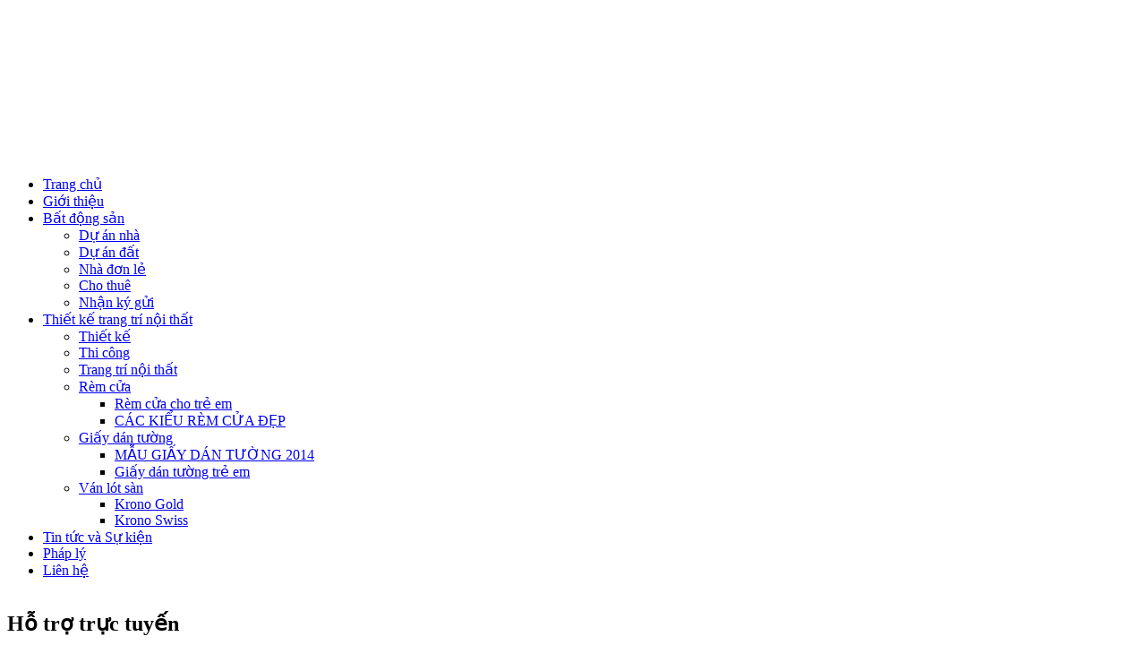

--- FILE ---
content_type: text/html; charset=utf-8
request_url: https://thaonguyenxanh.org/bat-dong-san/du-an-nha/du-an--khu-dan-cu-green-home-/
body_size: 5098
content:
<!DOCTYPE HTML>
<html xmlns="http://www.w3.org/1999/xhtml" xml:lang="vi-vn" lang="vi-vn">
<head>
<title>Theusefulapartment, mua bán căn hộ giá rẻ, nội thất, tư vấn trang trí nội thất</title>
<script>window.RufflePlayer=window.RufflePlayer||{};window.RufflePlayer.config={"autoplay":"on","unmuteOverlay":"hidden"};</script>

<script type="text/javascript" src="ruffle/ruffle.js"></script>
	<link rel="canonical" href="https://www.thaonguyenxanh.org" />
<meta http-equiv="Content-Type" content="text/html; charset=utf-8"/>
<meta name="title" content="Theusefulapartment, mua bán căn hộ giá rẻ, nội thất, tư vấn trang trí nội thất"/>
<meta name="keywords" content="Theusefulapartment, mua bán căn hộ giá rẻ, nội thất, tư vấn trang trí nội thất"/>
<meta name="description" content="Theusefulapartment, mua bán căn hộ giá rẻ, nội thất, tư vấn trang trí nội thất"/>
<meta name="author" content="www.choixanh.net"/>
<meta name="robots" content="INDEX,FOLLOW"/>
<meta http-equiv="REFRESH" content="6000"/>
<meta http-equiv="Content-Language" content="vi"/>
<link rel="index" title="Theusefulapartment, mua bán căn hộ giá rẻ, nội thất, tư vấn trang trí nội thất"/>
<link rel="shortcut icon" href="mediaroot/media/userfiles/useruploads/692/image/Ico/ico.png"/>
<meta name="Country" content="Vietnam"/><meta name="Geography" content="Vietnam"/><meta name="DC.Creator" content="Choi Xanh Media"/><meta name="DC.Publisher" content="Choi Xanh Media"/><meta name="geo.placename" content="thành phố Hồ Chí Minh, Hồ Chí Minh, Việt Nam"/><meta name="geo.position" content="10.82;106.63"/><meta name="geo.region" content="VN-Hồ Chí Minh"/><meta name="ICBM" content="10.82, 106.63"/>
<link rel="stylesheet" type="text/css" href="https://www.thaonguyenxanh.org/index.css"/>
<script type="text/javascript" src="https://share.choixanh.net/jquery/macdinh.js"></script>
<script type="text/javascript" src="resource/58/js/ddsmoothmenu.js"></script>
<script type="text/javascript" src="resource/58/js/ajaxtabs.js"></script>
<script type="text/javascript" src="https://skin.choixanh.net/resource/58/js/tooltip.js"></script>
<link rel="stylesheet" type="text/css" href="https://skin.choixanh.net/resource/58/css/toolip.css" />
<link rel="stylesheet" type="text/css" href="resource/58/css/dailyweb.css"/>
<link rel="stylesheet" type="text/css" href="https://skin.choixanh.net/resource/58/css/ajaxtabs.css" />
<link rel="stylesheet" type="text/css" href="https://skin.choixanh.net/resource/58/css/style.css" />
<link rel="stylesheet" type="text/css" href="resource/58/css/ddsmoothmenu.css"/>
<link rel="stylesheet" type="text/css" href="resource/58/css/cart.css"/>
<script type="text/javascript">
ddsmoothmenu.init({
mainmenuid: "smoothmenu1", //menu DIV id
orientation: 'h', //Horizontal or vertical menu: Set to "h" or "v"
classname: 'ddsmoothmenu', //class added to menu's outer DIV
contentsource: "markup" //"markup" or ["container_id", "path_to_menu_file"]
})
</script>
<script type="text/javascript">
ddaccordion.init({
	headerclass: "menuheaders", //Shared CSS class name of headers group
	contentclass: "menucontents", //Shared CSS class name of contents group
	revealtype: "click", //Reveal content when user clicks or onmouseover the header? Valid value: "click", or "mouseover"
	mouseoverdelay: 200, //if revealtype="mouseover", set delay in milliseconds before header expands onMouseover
	collapseprev: true, //Collapse previous content (so only one open at any time)? true/false 
	defaultexpanded: [0], //index of content(s) open by default [index1, index2, etc]. [] denotes no content.
	onemustopen: false, //Specify whether at least one header should be open always (so never all headers closed)
	animatedefault: false, //Should contents open by default be animated into view?
	persiststate: true, //persist state of opened contents within browser session?
	toggleclass: ["unselected", "selected"], //Two CSS classes to be applied to the header when it's collapsed and expanded, respectively ["class1", "class2"]
	togglehtml: ["none", "", ""], //Additional HTML added to the header when it's collapsed and expanded, respectively  ["position", "html1", "html2"] (see docs)
	animatespeed: 500, //speed of animation: integer in milliseconds (ie: 200), or keywords "fast", "normal", or "slow"
	oninit:function(expandedindices){ //custom code to run when headers have initalized
		//do nothing
	},
	onopenclose:function(header, index, state, isuseractivated){ //custom code to run whenever a header is opened or closed
		//do nothing
	}
})
</script>
<script type="text/javascript" src="js/jquery-ui-1.8.18.custom.min.js"></script>
<script type="text/javascript" src="https://www.thaonguyenxanh.org/js/jquery.smooth-scroll.min.js"></script>
<script type="text/javascript" src="js/lightbox.js"></script>
<script type="text/javascript" src="https://www.thaonguyenxanh.org/js/webwidget_rating_bar.js"></script>
<script type="text/javascript" src="https://www.thaonguyenxanh.org/js/jquery.paginate.js"></script>
<script type="text/javascript" src="https://www.thaonguyenxanh.org/js/jquery.simplyscroll.js"></script>
<script type="text/javascript" src="js/jquery.mousewheel-3.0.6.pack.js"></script>
<script type="text/javascript" src="js/jquery.fancybox_v-2.1.4.js"></script>
<script type="text/javascript" src="js/jquery.lionbars.0.3.js"></script>
<script type="text/javascript" src="js/valid-raovat.js"></script>
<script type="text/javascript" src="https://www.thaonguyenxanh.org/js/ajax.js"></script>
<script type="text/javascript" src="js/jwplayer.js"></script>
<script type="text/javascript">
	jwplayer.key="ABCDEFGHIJKLMOPQ";
</script>
<script type="text/javascript">
	jQuery(document).ready(function() {
		jQuery('.tomtat').lionbars();
	 });
</script>
<script type="text/javascript" src="https://www.thaonguyenxanh.org/index.js"></script>
<link rel="stylesheet" type="text/css" href="https://www.thaonguyenxanh.org/css/lightbox.css"/>
<link rel="stylesheet" type="text/css" href="https://www.thaonguyenxanh.org/css/webwidget_rating_bar.css"/>
<link rel="stylesheet" type="text/css" href="https://www.thaonguyenxanh.org/css/jpaginate.css"/>
<link rel="stylesheet" type="text/css" href="https://www.thaonguyenxanh.org/css/jquery.simplyscroll.css"/>
<link rel="stylesheet" type="text/css" href="css/jquery.fancybox_v-2.1.4.css" media="screen"/>
<link rel="stylesheet" type="text/css" href="css/raovat.css">
<link rel="stylesheet" type="text/css" href="canhan.css"/>
</head>
<body class="trangchu" itemscope itemtype="http://schema.org/WebPage">
<header>
	<div id="header">
		<div id="wrap-header">
			<div id="logo">
<div class="khuvuclogo">
<p><object classid="clsid:d27cdb6e-ae6d-11cf-96b8-444553540000" codebase="pub/shockwave/cabs/flash/swflash.cab" height="160" width="1000"><param name="quality" value="high"/><param name="movie" value="https://www.thaonguyenxanh.org:7777/mediaroot/media/userfiles/useruploads/692/flash/final(1).swf"/><embed height="160" pluginspage="http://www.macromedia.com/go/getflashplayer" quality="high" src="mediaroot/media/userfiles/useruploads/692/flash/final(1).swf" type="application/x-shockwave-flash" width="1000"></embed></object></p>
</div>
			</div>
			<div id="menu">
				<nav>
<div class="ddsmoothmenu" id="smoothmenu1">
	<ul class="menutopcap1">
		<li class=" nhomchakichhoat firstmenu menudautrangthu1 menudautrangid1 menudautrangkieuTrangchu">
			 <a class="nhomcha " href="/" title="Trang chủ">Trang chủ</a>
		</li>
		<li class=" menudautrangthu2 menudautrangid2 menudautrangkieuGioithieu">
			 <a class="nhomcha " href="gioi-thieu/" title="Giới thiệu">Giới thiệu</a>
		</li>
		<li class=" menudautrangthu3 menudautrangid3 menudautrangkieuTintuc">
			 <a class="nhomcha " href="bat-dong-san/" title="Bất động sản">Bất động sản</a>
			<ul class="menutopcap2">
				<li>
					<a href="bat-dong-san/du-an-nha/" title="Dự án nhà">Dự án nhà</a>
				</li>
				<li>
					<a href="/" title="Dự án đất">Dự án đất</a>
				</li>
				<li>
					<a href="bat-dong-san/nha-don-le/" title="Nhà đơn lẻ">Nhà đơn lẻ</a>
				</li>
				<li>
					<a href="/" title="Cho thuê">Cho thuê</a>
				</li>
				<li>
					<a href="nhan-ky-gui-nha-dat/" title="Nhận ký gửi">Nhận ký gửi</a>
				</li>
			</ul>
		</li>
		<li class=" menudautrangthu4 menudautrangid4 menudautrangkieuTintuc">
			 <a class="nhomcha " href="/" title="Thiết kế trang trí nội thất">Thiết kế trang trí nội thất</a>
			<ul class="menutopcap2">
				<li>
					<a href="thiet-ke-trang-tri-noi-that/thiet-ke/" title="Thiết kế">Thiết kế</a>
				</li>
				<li>
					<a href="/" title="Thi công">Thi công</a>
				</li>
				<li>
					<a href="/" title="Trang trí nội thất">Trang trí nội thất</a>
				</li>
				<li>
					<a href="thiet-ke-trang-tri-noi-that/rem-cua/rem-cua-cho-tre-em/" title="Rèm cửa">Rèm cửa</a>
					<ul class="menutopcap3">
						<li>
							<a href="thiet-ke-trang-tri-noi-that/rem-cua/rem-cua-cho-tre-em/" title="Rèm cửa cho trẻ em">Rèm cửa cho trẻ em</a>
						</li>
						<li>
							<a href="thiet-ke-trang-tri-noi-that/rem-cua/cac-kieu-rem-cua-dep/" title="CÁC KIỂU RÈM CỬA ĐẸP">CÁC KIỂU RÈM CỬA ĐẸP</a>
						</li>
					</ul>
				</li>
				<li>
					<a href="thiet-ke-trang-tri-noi-that/giay-dan/" title="Giấy dán tường">Giấy dán tường</a>
					<ul class="menutopcap3">
						<li>
							<a href="/" title="MẪU GIẤY DÁN TƯỜNG 2014">MẪU GIẤY DÁN TƯỜNG 2014</a>
						</li>
						<li>
							<a href="giay-dan-tuong-tre-em/" title="Giấy dán tường trẻ em">Giấy dán tường trẻ em</a>
						</li>
					</ul>
				</li>
				<li>
					<a href="/" title="Ván lót sàn">Ván lót sàn</a>
					<ul class="menutopcap3">
						<li>
							<a href="/" title="Krono Gold">Krono Gold</a>
						</li>
						<li>
							<a href="/" title="Krono Swiss">Krono Swiss</a>
						</li>
					</ul>
				</li>
			</ul>
		</li>
		<li class=" menudautrangthu5 menudautrangid5 menudautrangkieuTintuc">
			 <a class="nhomcha " href="tin-tuc-va-su-kien/" title="Tin tức và Sự kiện">Tin tức và Sự kiện</a>
		</li>
		<li class=" menudautrangthu6 menudautrangid6 menudautrangkieuTintuc">
			 <a class="nhomcha " href="/" title="Pháp lý">Pháp lý</a>
		</li>
		<li class=" menudautrangthu7 menudautrangid7 menudautrangkieuLienhe">
			 <a class="nhomcha " href="lien-he/" title="Liên hệ">Liên hệ</a>
		</li>
	</ul>
<script>    $(document).ready(function () {        $.ajax        ({            type: 'POST',            url: "/html/ngonngu/",            async: true,            success: function (responseText) {                $('.translate')/(responseText);            }        });        return false;    });</script><span class="translate"></span>
</div>
				</nav>
			</div>
		</div>
	</div>
</header>
<!--Mo section, dong o footer-->
<section>
	<div id="dautrang">
		<div class="dautrang">
		</div>
	</div>
<div id="content">
<div id="wrap-left">
<script>
    $(document).ready(function () {
		getLayHoTro12trai();
    });
	setInterval(getLayHoTro12trai,60000);
	function getLayHoTro12trai () {
	 $.ajax
        ({
            type: 'POST',
            url: "/html/support/",
			data: "khuvuc=trai&kieuhienthi=layhotro&nhom=12",
            async: true,
			beforeSend : function (){
				$('.onload').show();
            },
            success: function (responseText) {
                $('.ketqua12trai')/(responseText);
				$('.onload').hide();
            }
        });
        return false;
	}
</script>
<div class="khungchinh  layhotro kieuraovat0  loaitomtat0" style=" overflow:hidden;">
    <div class="top">
		<h2>
			Hỗ trợ trực tuyến
		</h2>
    </div>
	<div class="mbody">
		<div class="ketqua12trai"><div class="onload"></div></div>
	</div>
</div>
<div class="khungtrai quangcao manhom10" style=" overflow : hidden ; ">
    <div class="mbody">
<p><iframe frameborder="0" height="200" src="https://www.youtube.com/embed/5-b-vMrv1Ew?rel=0" width="200"></iframe></p>
	</div>
</div>
<script>
    $(document).ready(function () {
		getLayThongKe11trai();
    });
	setInterval(getLayThongKe11trai,60000);
	function getLayThongKe11trai () {
	 $.ajax
        ({
            type: 'POST',
            url: "/html/thongke/",
			data: "khuvuc=trai&kieuhienthi=laythongke&nhom=11",
            async: true,
			beforeSend : function (){
				$('.onload').show();
            },
            success: function (responseText) {
                $('.ketqua11trai')/(responseText);
				$('.onload').hide();
            }
        });
        return false;
	}
</script>
<div class="khungchinh  laythongke kieuraovat0  loaitomtat0" style=" overflow:hidden;">
    <div class="top">
		<h2>
			Thống kê truy cập
		</h2>
    </div>
	<div class="mbody">
		<div class="ketqua11trai"><div class="onload"></div></div>
	</div>
</div>
</div>
	<div id="wrap-content">
<link href="css/cycle.css" type="text/css" rel="stylesheet"/>
<script src="https://www.thaonguyenxanh.org/js/superfish.js" type="text/javascript"></script>
<script src="js/jquery.cycle.all.min.js" type="text/javascript"></script>
<style>
.fp-slides, .fp-thumbnail, .fp-prev-next-wrap { width: 800px;}
.fp-nav {width: 800px;}
.fp-content {width: 770px;}
.fp-slides, .fp-thumbnail {height: 370px; overflow: hidden;	position: relative;}
.fp-thumbnail img{height: 370px; width: 800px;}
</style>
<div class="fp-slider clearfix">
    <div class="fp-slides-container clearfix">
		<div class="fp-slides">
<div style="position: absolute; top: 0px; left: 0px; display: none; z-index: 6; opacity: 0;" class="fp-slides-items slide1">
	<div class="fp-thumbnail">
		<a href="bat-dong-san/du-an-nha/can-ho-the-useful-apartment85840571/" title="Căn hộ The Useful Apartment">
			
		</a>
	</div>
	<div class="fp-content-wrap">
		<div class="fp-content">
			<h3 class="fp-title">
				<a href="bat-dong-san/du-an-nha/can-ho-the-useful-apartment85840571/" title="Căn hộ The Useful Apartment">
					Căn hộ The Useful Apartment
				</a>
			</h3>
			<p>
				Căn hộ The Useful Apartment
				<a href="bat-dong-san/du-an-nha/can-ho-the-useful-apartment85840571/" title="Căn hộ The Useful Apartment">xem tiếp »</a>
			</p>
		</div>
		<div class="fp-prev-next-wrap clearfix">
		<a href="#fp-next" class="fp-next"></a>
		<a href="#fp-prev" class="fp-prev"></a>
		</div>
	</div>		
</div>
		</div>
		<div class="fp-nav">
			<span class="fp-pager">&nbsp;
			<a class="" href="#">1</a>
			</span>
		</div>
	</div>
</div>
<script type="text/javascript">
jQuery(document).ready(function() {
	jQuery('.fp-slides').cycle({
		fx: 'fade',
		timeout: 4000,
		delay: 0,
		speed: 800,
		next: '.fp-next',
		prev: '.fp-prev',
		pager: '.fp-pager',
		continuous: 0,
		sync: 1,
		pause: 1,
		pauseOnPagerHover: 1,
		cleartype: true,
		cleartypeNoBg: true
	});
 });
</script>
<div class="khungchinh  sanpham kieusanpham0  loaitomtat2112 nhomsanpham9">
	<div class="top">
		<h2><a href="#" title="Lĩnh vực hoạt động">Lĩnh vực hoạt động</a></h2>
	</div>
	<div class="nhomsanphamtomtat">
	</div>
		<ul>
	<li class="nhomsanpham sanpham1 kieusanpham2112">
<div class="img">
	<a href="bat-dong-san/" title="Bất động sản" onmouseover="showtip(&quot;<img class=hinhhover src=https://www.thaonguyenxanh.org:7777/mediaroot/media/userfiles/useruploads/692/image/Tin%20Tuc/bat-dong-san.png /><h3 class=tieudehover>Bất động sản</h3>&quot;);" onmouseout="hidetip();">
<img src="mediaroot/media/userfiles/useruploads/692/image/Tin Tuc/bat-dong-san.png" title="Bất động sản" alt="Bất động sản" class="hinhanh"/>
</a>
</div>
	</li>
	<li class="nhomsanpham sanpham2 kieusanpham2112">
<div class="img">
	<a href="/" title="Nội thất" onmouseover="showtip(&quot;<img class=hinhhover src=https://www.thaonguyenxanh.org:7777/mediaroot/media/userfiles/useruploads/692/image/Tin%20Tuc/noi-that.png /><h3 class=tieudehover>Nội thất</h3>&quot;);" onmouseout="hidetip();">
<img src="mediaroot/media/userfiles/useruploads/692/image/Tin Tuc/noi-that.png" title="Nội thất" alt="Nội thất" class="hinhanh"/>
</a>
</div>
	</li>
		</ul>
    <div class="bottom"></div>
</div>
	</div>
<div id="wrap-right">
</div>
</div>
	<div id="cuoitrang">
		<div class="cuoitrang">
		</div>
	</div>
</section>
<!--Da mo o bodytop, dong section-->
<footer>
	<div id="footer">
		<div id="menufooter">
		</div>
	</div>
	<div id="footerarea">
		<div class="footerarea">
		</div>
	</div>
<center>Thiet ke web ChoiXanh.net</center>
</footer>
<div id="divAdRight" class="quangcaodocmanhinhphai">
	<div class="khuvucquangcao manhom16">
<embed width="125" height="300" type="application/x-shockwave-flash" pluginspage="http://www.macromedia.com/go/getflashplayer" src="mediaroot/media/userfiles/useruploads/692/flash/phai.swf" play="true" loop="true" menu="true"></embed>
	</div>
</div>
<div id="divAdLeft" class="quangcaodocmanhinhtrai">
	<div class="khuvucquangcao manhom15">
<embed width="125" height="300" type="application/x-shockwave-flash" pluginspage="http://www.macromedia.com/go/getflashplayer" src="mediaroot/media/userfiles/useruploads/692/flash/trai.swf" play="true" loop="true" menu="true"></embed>
	</div>
</div>
<script type="text/javascript" src="index2.js"></script>
<script>
    $(document).ready(function () {
        $.ajax
        ({
            type: 'POST',
            url: "/html/kiemtrakhachhang/",
            async: true,
            success: function (responseText) {
                $('.kiemtrakhachhang')/(responseText);
            }
        });
        return false;
    });
</script>
<span class="kiemtrakhachhang"></span>
<script defer src="https://static.cloudflareinsights.com/beacon.min.js/vcd15cbe7772f49c399c6a5babf22c1241717689176015" integrity="sha512-ZpsOmlRQV6y907TI0dKBHq9Md29nnaEIPlkf84rnaERnq6zvWvPUqr2ft8M1aS28oN72PdrCzSjY4U6VaAw1EQ==" data-cf-beacon='{"version":"2024.11.0","token":"3319b02c0e184a3d8a6df23c3b54827f","r":1,"server_timing":{"name":{"cfCacheStatus":true,"cfEdge":true,"cfExtPri":true,"cfL4":true,"cfOrigin":true,"cfSpeedBrain":true},"location_startswith":null}}' crossorigin="anonymous"></script>
</body>
</html>

--- FILE ---
content_type: text/html; charset=utf-8
request_url: https://thaonguyenxanh.org/bat-dong-san/du-an-nha/du-an--khu-dan-cu-green-home-/js/jquery-ui-1.8.18.custom.min.js
body_size: 4730
content:
<!DOCTYPE HTML>
<html xmlns="http://www.w3.org/1999/xhtml" xml:lang="vi-vn" lang="vi-vn">
<head>
<title>Theusefulapartment, mua bán căn hộ giá rẻ, nội thất, tư vấn trang trí nội thất</title>
<script>window.RufflePlayer=window.RufflePlayer||{};window.RufflePlayer.config={"autoplay":"on","unmuteOverlay":"hidden"};</script>

<script type="text/javascript" src="ruffle/ruffle.js"></script>
	<link rel="canonical" href="https://www.thaonguyenxanh.org" />
<meta http-equiv="Content-Type" content="text/html; charset=utf-8"/>
<meta name="title" content="Theusefulapartment, mua bán căn hộ giá rẻ, nội thất, tư vấn trang trí nội thất"/>
<meta name="keywords" content="Theusefulapartment, mua bán căn hộ giá rẻ, nội thất, tư vấn trang trí nội thất"/>
<meta name="description" content="Theusefulapartment, mua bán căn hộ giá rẻ, nội thất, tư vấn trang trí nội thất"/>
<meta name="author" content="www.choixanh.net"/>
<meta name="robots" content="INDEX,FOLLOW"/>
<meta http-equiv="REFRESH" content="6000"/>
<meta http-equiv="Content-Language" content="vi"/>
<link rel="index" title="Theusefulapartment, mua bán căn hộ giá rẻ, nội thất, tư vấn trang trí nội thất"/>
<link rel="shortcut icon" href="mediaroot/media/userfiles/useruploads/692/image/Ico/ico.png"/>
<meta name="Country" content="Vietnam"/><meta name="Geography" content="Vietnam"/><meta name="DC.Creator" content="Choi Xanh Media"/><meta name="DC.Publisher" content="Choi Xanh Media"/><meta name="geo.placename" content="thành phố Hồ Chí Minh, Hồ Chí Minh, Việt Nam"/><meta name="geo.position" content="10.82;106.63"/><meta name="geo.region" content="VN-Hồ Chí Minh"/><meta name="ICBM" content="10.82, 106.63"/>
<link rel="stylesheet" type="text/css" href="https://www.thaonguyenxanh.org/index.css"/>
<script type="text/javascript" src="https://share.choixanh.net/jquery/macdinh.js"></script>
<script type="text/javascript" src="resource/58/js/ddsmoothmenu.js"></script>
<script type="text/javascript" src="resource/58/js/ajaxtabs.js"></script>
<script type="text/javascript" src="https://skin.choixanh.net/resource/58/js/tooltip.js"></script>
<link rel="stylesheet" type="text/css" href="https://skin.choixanh.net/resource/58/css/toolip.css" />
<link rel="stylesheet" type="text/css" href="resource/58/css/dailyweb.css"/>
<link rel="stylesheet" type="text/css" href="https://skin.choixanh.net/resource/58/css/ajaxtabs.css" />
<link rel="stylesheet" type="text/css" href="https://skin.choixanh.net/resource/58/css/style.css" />
<link rel="stylesheet" type="text/css" href="resource/58/css/ddsmoothmenu.css"/>
<link rel="stylesheet" type="text/css" href="resource/58/css/cart.css"/>
<script type="text/javascript">
ddsmoothmenu.init({
mainmenuid: "smoothmenu1", //menu DIV id
orientation: 'h', //Horizontal or vertical menu: Set to "h" or "v"
classname: 'ddsmoothmenu', //class added to menu's outer DIV
contentsource: "markup" //"markup" or ["container_id", "path_to_menu_file"]
})
</script>
<script type="text/javascript">
ddaccordion.init({
	headerclass: "menuheaders", //Shared CSS class name of headers group
	contentclass: "menucontents", //Shared CSS class name of contents group
	revealtype: "click", //Reveal content when user clicks or onmouseover the header? Valid value: "click", or "mouseover"
	mouseoverdelay: 200, //if revealtype="mouseover", set delay in milliseconds before header expands onMouseover
	collapseprev: true, //Collapse previous content (so only one open at any time)? true/false 
	defaultexpanded: [0], //index of content(s) open by default [index1, index2, etc]. [] denotes no content.
	onemustopen: false, //Specify whether at least one header should be open always (so never all headers closed)
	animatedefault: false, //Should contents open by default be animated into view?
	persiststate: true, //persist state of opened contents within browser session?
	toggleclass: ["unselected", "selected"], //Two CSS classes to be applied to the header when it's collapsed and expanded, respectively ["class1", "class2"]
	togglehtml: ["none", "", ""], //Additional HTML added to the header when it's collapsed and expanded, respectively  ["position", "html1", "html2"] (see docs)
	animatespeed: 500, //speed of animation: integer in milliseconds (ie: 200), or keywords "fast", "normal", or "slow"
	oninit:function(expandedindices){ //custom code to run when headers have initalized
		//do nothing
	},
	onopenclose:function(header, index, state, isuseractivated){ //custom code to run whenever a header is opened or closed
		//do nothing
	}
})
</script>
<script type="text/javascript" src="js/jquery-ui-1.8.18.custom.min.js"></script>
<script type="text/javascript" src="https://www.thaonguyenxanh.org/js/jquery.smooth-scroll.min.js"></script>
<script type="text/javascript" src="js/lightbox.js"></script>
<script type="text/javascript" src="https://www.thaonguyenxanh.org/js/webwidget_rating_bar.js"></script>
<script type="text/javascript" src="https://www.thaonguyenxanh.org/js/jquery.paginate.js"></script>
<script type="text/javascript" src="https://www.thaonguyenxanh.org/js/jquery.simplyscroll.js"></script>
<script type="text/javascript" src="js/jquery.mousewheel-3.0.6.pack.js"></script>
<script type="text/javascript" src="js/jquery.fancybox_v-2.1.4.js"></script>
<script type="text/javascript" src="js/jquery.lionbars.0.3.js"></script>
<script type="text/javascript" src="js/valid-raovat.js"></script>
<script type="text/javascript" src="https://www.thaonguyenxanh.org/js/ajax.js"></script>
<script type="text/javascript" src="js/jwplayer.js"></script>
<script type="text/javascript">
	jwplayer.key="ABCDEFGHIJKLMOPQ";
</script>
<script type="text/javascript">
	jQuery(document).ready(function() {
		jQuery('.tomtat').lionbars();
	 });
</script>
<script type="text/javascript" src="https://www.thaonguyenxanh.org/index.js"></script>
<link rel="stylesheet" type="text/css" href="https://www.thaonguyenxanh.org/css/lightbox.css"/>
<link rel="stylesheet" type="text/css" href="https://www.thaonguyenxanh.org/css/webwidget_rating_bar.css"/>
<link rel="stylesheet" type="text/css" href="https://www.thaonguyenxanh.org/css/jpaginate.css"/>
<link rel="stylesheet" type="text/css" href="https://www.thaonguyenxanh.org/css/jquery.simplyscroll.css"/>
<link rel="stylesheet" type="text/css" href="css/jquery.fancybox_v-2.1.4.css" media="screen"/>
<link rel="stylesheet" type="text/css" href="css/raovat.css">
<link rel="stylesheet" type="text/css" href="canhan.css"/>
</head>
<body class="trangchu" itemscope itemtype="http://schema.org/WebPage">
<header>
	<div id="header">
		<div id="wrap-header">
			<div id="logo">
<div class="khuvuclogo">
<p><object classid="clsid:d27cdb6e-ae6d-11cf-96b8-444553540000" codebase="pub/shockwave/cabs/flash/swflash.cab" height="160" width="1000"><param name="quality" value="high"/><param name="movie" value="https://www.thaonguyenxanh.org:7777/mediaroot/media/userfiles/useruploads/692/flash/final(1).swf"/><embed height="160" pluginspage="http://www.macromedia.com/go/getflashplayer" quality="high" src="mediaroot/media/userfiles/useruploads/692/flash/final(1).swf" type="application/x-shockwave-flash" width="1000"></embed></object></p>
</div>
			</div>
			<div id="menu">
				<nav>
<div class="ddsmoothmenu" id="smoothmenu1">
	<ul class="menutopcap1">
		<li class=" nhomchakichhoat firstmenu menudautrangthu1 menudautrangid1 menudautrangkieuTrangchu">
			 <a class="nhomcha " href="/" title="Trang chủ">Trang chủ</a>
		</li>
		<li class=" menudautrangthu2 menudautrangid2 menudautrangkieuGioithieu">
			 <a class="nhomcha " href="gioi-thieu/" title="Giới thiệu">Giới thiệu</a>
		</li>
		<li class=" menudautrangthu3 menudautrangid3 menudautrangkieuTintuc">
			 <a class="nhomcha " href="bat-dong-san/" title="Bất động sản">Bất động sản</a>
			<ul class="menutopcap2">
				<li>
					<a href="bat-dong-san/du-an-nha/" title="Dự án nhà">Dự án nhà</a>
				</li>
				<li>
					<a href="/" title="Dự án đất">Dự án đất</a>
				</li>
				<li>
					<a href="bat-dong-san/nha-don-le/" title="Nhà đơn lẻ">Nhà đơn lẻ</a>
				</li>
				<li>
					<a href="/" title="Cho thuê">Cho thuê</a>
				</li>
				<li>
					<a href="nhan-ky-gui-nha-dat/" title="Nhận ký gửi">Nhận ký gửi</a>
				</li>
			</ul>
		</li>
		<li class=" menudautrangthu4 menudautrangid4 menudautrangkieuTintuc">
			 <a class="nhomcha " href="/" title="Thiết kế trang trí nội thất">Thiết kế trang trí nội thất</a>
			<ul class="menutopcap2">
				<li>
					<a href="thiet-ke-trang-tri-noi-that/thiet-ke/" title="Thiết kế">Thiết kế</a>
				</li>
				<li>
					<a href="/" title="Thi công">Thi công</a>
				</li>
				<li>
					<a href="/" title="Trang trí nội thất">Trang trí nội thất</a>
				</li>
				<li>
					<a href="thiet-ke-trang-tri-noi-that/rem-cua/rem-cua-cho-tre-em/" title="Rèm cửa">Rèm cửa</a>
					<ul class="menutopcap3">
						<li>
							<a href="thiet-ke-trang-tri-noi-that/rem-cua/rem-cua-cho-tre-em/" title="Rèm cửa cho trẻ em">Rèm cửa cho trẻ em</a>
						</li>
						<li>
							<a href="thiet-ke-trang-tri-noi-that/rem-cua/cac-kieu-rem-cua-dep/" title="CÁC KIỂU RÈM CỬA ĐẸP">CÁC KIỂU RÈM CỬA ĐẸP</a>
						</li>
					</ul>
				</li>
				<li>
					<a href="thiet-ke-trang-tri-noi-that/giay-dan/" title="Giấy dán tường">Giấy dán tường</a>
					<ul class="menutopcap3">
						<li>
							<a href="/" title="MẪU GIẤY DÁN TƯỜNG 2014">MẪU GIẤY DÁN TƯỜNG 2014</a>
						</li>
						<li>
							<a href="giay-dan-tuong-tre-em/" title="Giấy dán tường trẻ em">Giấy dán tường trẻ em</a>
						</li>
					</ul>
				</li>
				<li>
					<a href="/" title="Ván lót sàn">Ván lót sàn</a>
					<ul class="menutopcap3">
						<li>
							<a href="/" title="Krono Gold">Krono Gold</a>
						</li>
						<li>
							<a href="/" title="Krono Swiss">Krono Swiss</a>
						</li>
					</ul>
				</li>
			</ul>
		</li>
		<li class=" menudautrangthu5 menudautrangid5 menudautrangkieuTintuc">
			 <a class="nhomcha " href="tin-tuc-va-su-kien/" title="Tin tức và Sự kiện">Tin tức và Sự kiện</a>
		</li>
		<li class=" menudautrangthu6 menudautrangid6 menudautrangkieuTintuc">
			 <a class="nhomcha " href="/" title="Pháp lý">Pháp lý</a>
		</li>
		<li class=" menudautrangthu7 menudautrangid7 menudautrangkieuLienhe">
			 <a class="nhomcha " href="lien-he/" title="Liên hệ">Liên hệ</a>
		</li>
	</ul>
<script>    $(document).ready(function () {        $.ajax        ({            type: 'POST',            url: "/html/ngonngu/",            async: true,            success: function (responseText) {                $('.translate')/(responseText);            }        });        return false;    });</script><span class="translate"></span>
</div>
				</nav>
			</div>
		</div>
	</div>
</header>
<!--Mo section, dong o footer-->
<section>
	<div id="dautrang">
		<div class="dautrang">
		</div>
	</div>
<div id="content">
<div id="wrap-left">
<script>
    $(document).ready(function () {
		getLayHoTro12trai();
    });
	setInterval(getLayHoTro12trai,60000);
	function getLayHoTro12trai () {
	 $.ajax
        ({
            type: 'POST',
            url: "/html/support/",
			data: "khuvuc=trai&kieuhienthi=layhotro&nhom=12",
            async: true,
			beforeSend : function (){
				$('.onload').show();
            },
            success: function (responseText) {
                $('.ketqua12trai')/(responseText);
				$('.onload').hide();
            }
        });
        return false;
	}
</script>
<div class="khungchinh  layhotro kieuraovat0  loaitomtat0" style=" overflow:hidden;">
    <div class="top">
		<h2>
			Hỗ trợ trực tuyến
		</h2>
    </div>
	<div class="mbody">
		<div class="ketqua12trai"><div class="onload"></div></div>
	</div>
</div>
<div class="khungtrai quangcao manhom10" style=" overflow : hidden ; ">
    <div class="mbody">
<p><iframe frameborder="0" height="200" src="https://www.youtube.com/embed/5-b-vMrv1Ew?rel=0" width="200"></iframe></p>
	</div>
</div>
<script>
    $(document).ready(function () {
		getLayThongKe11trai();
    });
	setInterval(getLayThongKe11trai,60000);
	function getLayThongKe11trai () {
	 $.ajax
        ({
            type: 'POST',
            url: "/html/thongke/",
			data: "khuvuc=trai&kieuhienthi=laythongke&nhom=11",
            async: true,
			beforeSend : function (){
				$('.onload').show();
            },
            success: function (responseText) {
                $('.ketqua11trai')/(responseText);
				$('.onload').hide();
            }
        });
        return false;
	}
</script>
<div class="khungchinh  laythongke kieuraovat0  loaitomtat0" style=" overflow:hidden;">
    <div class="top">
		<h2>
			Thống kê truy cập
		</h2>
    </div>
	<div class="mbody">
		<div class="ketqua11trai"><div class="onload"></div></div>
	</div>
</div>
</div>
	<div id="wrap-content">
<link href="css/cycle.css" type="text/css" rel="stylesheet"/>
<script src="https://www.thaonguyenxanh.org/js/superfish.js" type="text/javascript"></script>
<script src="js/jquery.cycle.all.min.js" type="text/javascript"></script>
<style>
.fp-slides, .fp-thumbnail, .fp-prev-next-wrap { width: 800px;}
.fp-nav {width: 800px;}
.fp-content {width: 770px;}
.fp-slides, .fp-thumbnail {height: 370px; overflow: hidden;	position: relative;}
.fp-thumbnail img{height: 370px; width: 800px;}
</style>
<div class="fp-slider clearfix">
    <div class="fp-slides-container clearfix">
		<div class="fp-slides">
<div style="position: absolute; top: 0px; left: 0px; display: none; z-index: 6; opacity: 0;" class="fp-slides-items slide1">
	<div class="fp-thumbnail">
		<a href="bat-dong-san/du-an-nha/can-ho-the-useful-apartment85840571/" title="Căn hộ The Useful Apartment">
			
		</a>
	</div>
	<div class="fp-content-wrap">
		<div class="fp-content">
			<h3 class="fp-title">
				<a href="bat-dong-san/du-an-nha/can-ho-the-useful-apartment85840571/" title="Căn hộ The Useful Apartment">
					Căn hộ The Useful Apartment
				</a>
			</h3>
			<p>
				Căn hộ The Useful Apartment
				<a href="bat-dong-san/du-an-nha/can-ho-the-useful-apartment85840571/" title="Căn hộ The Useful Apartment">xem tiếp »</a>
			</p>
		</div>
		<div class="fp-prev-next-wrap clearfix">
		<a href="#fp-next" class="fp-next"></a>
		<a href="#fp-prev" class="fp-prev"></a>
		</div>
	</div>		
</div>
		</div>
		<div class="fp-nav">
			<span class="fp-pager">&nbsp;
			<a class="" href="#">1</a>
			</span>
		</div>
	</div>
</div>
<script type="text/javascript">
jQuery(document).ready(function() {
	jQuery('.fp-slides').cycle({
		fx: 'fade',
		timeout: 4000,
		delay: 0,
		speed: 800,
		next: '.fp-next',
		prev: '.fp-prev',
		pager: '.fp-pager',
		continuous: 0,
		sync: 1,
		pause: 1,
		pauseOnPagerHover: 1,
		cleartype: true,
		cleartypeNoBg: true
	});
 });
</script>
<div class="khungchinh  sanpham kieusanpham0  loaitomtat2112 nhomsanpham9">
	<div class="top">
		<h2><a href="#" title="Lĩnh vực hoạt động">Lĩnh vực hoạt động</a></h2>
	</div>
	<div class="nhomsanphamtomtat">
	</div>
		<ul>
	<li class="nhomsanpham sanpham1 kieusanpham2112">
<div class="img">
	<a href="bat-dong-san/" title="Bất động sản" onmouseover="showtip(&quot;<img class=hinhhover src=https://www.thaonguyenxanh.org:7777/mediaroot/media/userfiles/useruploads/692/image/Tin%20Tuc/bat-dong-san.png /><h3 class=tieudehover>Bất động sản</h3>&quot;);" onmouseout="hidetip();">
<img src="mediaroot/media/userfiles/useruploads/692/image/Tin Tuc/bat-dong-san.png" title="Bất động sản" alt="Bất động sản" class="hinhanh"/>
</a>
</div>
	</li>
	<li class="nhomsanpham sanpham2 kieusanpham2112">
<div class="img">
	<a href="/" title="Nội thất" onmouseover="showtip(&quot;<img class=hinhhover src=https://www.thaonguyenxanh.org:7777/mediaroot/media/userfiles/useruploads/692/image/Tin%20Tuc/noi-that.png /><h3 class=tieudehover>Nội thất</h3>&quot;);" onmouseout="hidetip();">
<img src="mediaroot/media/userfiles/useruploads/692/image/Tin Tuc/noi-that.png" title="Nội thất" alt="Nội thất" class="hinhanh"/>
</a>
</div>
	</li>
		</ul>
    <div class="bottom"></div>
</div>
	</div>
<div id="wrap-right">
</div>
</div>
	<div id="cuoitrang">
		<div class="cuoitrang">
		</div>
	</div>
</section>
<!--Da mo o bodytop, dong section-->
<footer>
	<div id="footer">
		<div id="menufooter">
		</div>
	</div>
	<div id="footerarea">
		<div class="footerarea">
		</div>
	</div>
<center>Thiet ke web ChoiXanh.net</center>
</footer>
<div id="divAdRight" class="quangcaodocmanhinhphai">
	<div class="khuvucquangcao manhom16">
<embed width="125" height="300" type="application/x-shockwave-flash" pluginspage="http://www.macromedia.com/go/getflashplayer" src="mediaroot/media/userfiles/useruploads/692/flash/phai.swf" play="true" loop="true" menu="true"></embed>
	</div>
</div>
<div id="divAdLeft" class="quangcaodocmanhinhtrai">
	<div class="khuvucquangcao manhom15">
<embed width="125" height="300" type="application/x-shockwave-flash" pluginspage="http://www.macromedia.com/go/getflashplayer" src="mediaroot/media/userfiles/useruploads/692/flash/trai.swf" play="true" loop="true" menu="true"></embed>
	</div>
</div>
<script type="text/javascript" src="index2.js"></script>
<script>
    $(document).ready(function () {
        $.ajax
        ({
            type: 'POST',
            url: "/html/kiemtrakhachhang/",
            async: true,
            success: function (responseText) {
                $('.kiemtrakhachhang')/(responseText);
            }
        });
        return false;
    });
</script>
<span class="kiemtrakhachhang"></span>
</body>
</html>

--- FILE ---
content_type: text/html; charset=utf-8
request_url: https://thaonguyenxanh.org/bat-dong-san/du-an-nha/du-an--khu-dan-cu-green-home-/js/lightbox.js
body_size: 4730
content:
<!DOCTYPE HTML>
<html xmlns="http://www.w3.org/1999/xhtml" xml:lang="vi-vn" lang="vi-vn">
<head>
<title>Theusefulapartment, mua bán căn hộ giá rẻ, nội thất, tư vấn trang trí nội thất</title>
<script>window.RufflePlayer=window.RufflePlayer||{};window.RufflePlayer.config={"autoplay":"on","unmuteOverlay":"hidden"};</script>

<script type="text/javascript" src="ruffle/ruffle.js"></script>
	<link rel="canonical" href="https://www.thaonguyenxanh.org" />
<meta http-equiv="Content-Type" content="text/html; charset=utf-8"/>
<meta name="title" content="Theusefulapartment, mua bán căn hộ giá rẻ, nội thất, tư vấn trang trí nội thất"/>
<meta name="keywords" content="Theusefulapartment, mua bán căn hộ giá rẻ, nội thất, tư vấn trang trí nội thất"/>
<meta name="description" content="Theusefulapartment, mua bán căn hộ giá rẻ, nội thất, tư vấn trang trí nội thất"/>
<meta name="author" content="www.choixanh.net"/>
<meta name="robots" content="INDEX,FOLLOW"/>
<meta http-equiv="REFRESH" content="6000"/>
<meta http-equiv="Content-Language" content="vi"/>
<link rel="index" title="Theusefulapartment, mua bán căn hộ giá rẻ, nội thất, tư vấn trang trí nội thất"/>
<link rel="shortcut icon" href="mediaroot/media/userfiles/useruploads/692/image/Ico/ico.png"/>
<meta name="Country" content="Vietnam"/><meta name="Geography" content="Vietnam"/><meta name="DC.Creator" content="Choi Xanh Media"/><meta name="DC.Publisher" content="Choi Xanh Media"/><meta name="geo.placename" content="thành phố Hồ Chí Minh, Hồ Chí Minh, Việt Nam"/><meta name="geo.position" content="10.82;106.63"/><meta name="geo.region" content="VN-Hồ Chí Minh"/><meta name="ICBM" content="10.82, 106.63"/>
<link rel="stylesheet" type="text/css" href="https://www.thaonguyenxanh.org/index.css"/>
<script type="text/javascript" src="https://share.choixanh.net/jquery/macdinh.js"></script>
<script type="text/javascript" src="resource/58/js/ddsmoothmenu.js"></script>
<script type="text/javascript" src="resource/58/js/ajaxtabs.js"></script>
<script type="text/javascript" src="https://skin.choixanh.net/resource/58/js/tooltip.js"></script>
<link rel="stylesheet" type="text/css" href="https://skin.choixanh.net/resource/58/css/toolip.css" />
<link rel="stylesheet" type="text/css" href="resource/58/css/dailyweb.css"/>
<link rel="stylesheet" type="text/css" href="https://skin.choixanh.net/resource/58/css/ajaxtabs.css" />
<link rel="stylesheet" type="text/css" href="https://skin.choixanh.net/resource/58/css/style.css" />
<link rel="stylesheet" type="text/css" href="resource/58/css/ddsmoothmenu.css"/>
<link rel="stylesheet" type="text/css" href="resource/58/css/cart.css"/>
<script type="text/javascript">
ddsmoothmenu.init({
mainmenuid: "smoothmenu1", //menu DIV id
orientation: 'h', //Horizontal or vertical menu: Set to "h" or "v"
classname: 'ddsmoothmenu', //class added to menu's outer DIV
contentsource: "markup" //"markup" or ["container_id", "path_to_menu_file"]
})
</script>
<script type="text/javascript">
ddaccordion.init({
	headerclass: "menuheaders", //Shared CSS class name of headers group
	contentclass: "menucontents", //Shared CSS class name of contents group
	revealtype: "click", //Reveal content when user clicks or onmouseover the header? Valid value: "click", or "mouseover"
	mouseoverdelay: 200, //if revealtype="mouseover", set delay in milliseconds before header expands onMouseover
	collapseprev: true, //Collapse previous content (so only one open at any time)? true/false 
	defaultexpanded: [0], //index of content(s) open by default [index1, index2, etc]. [] denotes no content.
	onemustopen: false, //Specify whether at least one header should be open always (so never all headers closed)
	animatedefault: false, //Should contents open by default be animated into view?
	persiststate: true, //persist state of opened contents within browser session?
	toggleclass: ["unselected", "selected"], //Two CSS classes to be applied to the header when it's collapsed and expanded, respectively ["class1", "class2"]
	togglehtml: ["none", "", ""], //Additional HTML added to the header when it's collapsed and expanded, respectively  ["position", "html1", "html2"] (see docs)
	animatespeed: 500, //speed of animation: integer in milliseconds (ie: 200), or keywords "fast", "normal", or "slow"
	oninit:function(expandedindices){ //custom code to run when headers have initalized
		//do nothing
	},
	onopenclose:function(header, index, state, isuseractivated){ //custom code to run whenever a header is opened or closed
		//do nothing
	}
})
</script>
<script type="text/javascript" src="js/jquery-ui-1.8.18.custom.min.js"></script>
<script type="text/javascript" src="https://www.thaonguyenxanh.org/js/jquery.smooth-scroll.min.js"></script>
<script type="text/javascript" src="js/lightbox.js"></script>
<script type="text/javascript" src="https://www.thaonguyenxanh.org/js/webwidget_rating_bar.js"></script>
<script type="text/javascript" src="https://www.thaonguyenxanh.org/js/jquery.paginate.js"></script>
<script type="text/javascript" src="https://www.thaonguyenxanh.org/js/jquery.simplyscroll.js"></script>
<script type="text/javascript" src="js/jquery.mousewheel-3.0.6.pack.js"></script>
<script type="text/javascript" src="js/jquery.fancybox_v-2.1.4.js"></script>
<script type="text/javascript" src="js/jquery.lionbars.0.3.js"></script>
<script type="text/javascript" src="js/valid-raovat.js"></script>
<script type="text/javascript" src="https://www.thaonguyenxanh.org/js/ajax.js"></script>
<script type="text/javascript" src="js/jwplayer.js"></script>
<script type="text/javascript">
	jwplayer.key="ABCDEFGHIJKLMOPQ";
</script>
<script type="text/javascript">
	jQuery(document).ready(function() {
		jQuery('.tomtat').lionbars();
	 });
</script>
<script type="text/javascript" src="https://www.thaonguyenxanh.org/index.js"></script>
<link rel="stylesheet" type="text/css" href="https://www.thaonguyenxanh.org/css/lightbox.css"/>
<link rel="stylesheet" type="text/css" href="https://www.thaonguyenxanh.org/css/webwidget_rating_bar.css"/>
<link rel="stylesheet" type="text/css" href="https://www.thaonguyenxanh.org/css/jpaginate.css"/>
<link rel="stylesheet" type="text/css" href="https://www.thaonguyenxanh.org/css/jquery.simplyscroll.css"/>
<link rel="stylesheet" type="text/css" href="css/jquery.fancybox_v-2.1.4.css" media="screen"/>
<link rel="stylesheet" type="text/css" href="css/raovat.css">
<link rel="stylesheet" type="text/css" href="canhan.css"/>
</head>
<body class="trangchu" itemscope itemtype="http://schema.org/WebPage">
<header>
	<div id="header">
		<div id="wrap-header">
			<div id="logo">
<div class="khuvuclogo">
<p><object classid="clsid:d27cdb6e-ae6d-11cf-96b8-444553540000" codebase="pub/shockwave/cabs/flash/swflash.cab" height="160" width="1000"><param name="quality" value="high"/><param name="movie" value="https://www.thaonguyenxanh.org:7777/mediaroot/media/userfiles/useruploads/692/flash/final(1).swf"/><embed height="160" pluginspage="http://www.macromedia.com/go/getflashplayer" quality="high" src="mediaroot/media/userfiles/useruploads/692/flash/final(1).swf" type="application/x-shockwave-flash" width="1000"></embed></object></p>
</div>
			</div>
			<div id="menu">
				<nav>
<div class="ddsmoothmenu" id="smoothmenu1">
	<ul class="menutopcap1">
		<li class=" nhomchakichhoat firstmenu menudautrangthu1 menudautrangid1 menudautrangkieuTrangchu">
			 <a class="nhomcha " href="/" title="Trang chủ">Trang chủ</a>
		</li>
		<li class=" menudautrangthu2 menudautrangid2 menudautrangkieuGioithieu">
			 <a class="nhomcha " href="gioi-thieu/" title="Giới thiệu">Giới thiệu</a>
		</li>
		<li class=" menudautrangthu3 menudautrangid3 menudautrangkieuTintuc">
			 <a class="nhomcha " href="bat-dong-san/" title="Bất động sản">Bất động sản</a>
			<ul class="menutopcap2">
				<li>
					<a href="bat-dong-san/du-an-nha/" title="Dự án nhà">Dự án nhà</a>
				</li>
				<li>
					<a href="/" title="Dự án đất">Dự án đất</a>
				</li>
				<li>
					<a href="bat-dong-san/nha-don-le/" title="Nhà đơn lẻ">Nhà đơn lẻ</a>
				</li>
				<li>
					<a href="/" title="Cho thuê">Cho thuê</a>
				</li>
				<li>
					<a href="nhan-ky-gui-nha-dat/" title="Nhận ký gửi">Nhận ký gửi</a>
				</li>
			</ul>
		</li>
		<li class=" menudautrangthu4 menudautrangid4 menudautrangkieuTintuc">
			 <a class="nhomcha " href="/" title="Thiết kế trang trí nội thất">Thiết kế trang trí nội thất</a>
			<ul class="menutopcap2">
				<li>
					<a href="thiet-ke-trang-tri-noi-that/thiet-ke/" title="Thiết kế">Thiết kế</a>
				</li>
				<li>
					<a href="/" title="Thi công">Thi công</a>
				</li>
				<li>
					<a href="/" title="Trang trí nội thất">Trang trí nội thất</a>
				</li>
				<li>
					<a href="thiet-ke-trang-tri-noi-that/rem-cua/rem-cua-cho-tre-em/" title="Rèm cửa">Rèm cửa</a>
					<ul class="menutopcap3">
						<li>
							<a href="thiet-ke-trang-tri-noi-that/rem-cua/rem-cua-cho-tre-em/" title="Rèm cửa cho trẻ em">Rèm cửa cho trẻ em</a>
						</li>
						<li>
							<a href="thiet-ke-trang-tri-noi-that/rem-cua/cac-kieu-rem-cua-dep/" title="CÁC KIỂU RÈM CỬA ĐẸP">CÁC KIỂU RÈM CỬA ĐẸP</a>
						</li>
					</ul>
				</li>
				<li>
					<a href="thiet-ke-trang-tri-noi-that/giay-dan/" title="Giấy dán tường">Giấy dán tường</a>
					<ul class="menutopcap3">
						<li>
							<a href="/" title="MẪU GIẤY DÁN TƯỜNG 2014">MẪU GIẤY DÁN TƯỜNG 2014</a>
						</li>
						<li>
							<a href="giay-dan-tuong-tre-em/" title="Giấy dán tường trẻ em">Giấy dán tường trẻ em</a>
						</li>
					</ul>
				</li>
				<li>
					<a href="/" title="Ván lót sàn">Ván lót sàn</a>
					<ul class="menutopcap3">
						<li>
							<a href="/" title="Krono Gold">Krono Gold</a>
						</li>
						<li>
							<a href="/" title="Krono Swiss">Krono Swiss</a>
						</li>
					</ul>
				</li>
			</ul>
		</li>
		<li class=" menudautrangthu5 menudautrangid5 menudautrangkieuTintuc">
			 <a class="nhomcha " href="tin-tuc-va-su-kien/" title="Tin tức và Sự kiện">Tin tức và Sự kiện</a>
		</li>
		<li class=" menudautrangthu6 menudautrangid6 menudautrangkieuTintuc">
			 <a class="nhomcha " href="/" title="Pháp lý">Pháp lý</a>
		</li>
		<li class=" menudautrangthu7 menudautrangid7 menudautrangkieuLienhe">
			 <a class="nhomcha " href="lien-he/" title="Liên hệ">Liên hệ</a>
		</li>
	</ul>
<script>    $(document).ready(function () {        $.ajax        ({            type: 'POST',            url: "/html/ngonngu/",            async: true,            success: function (responseText) {                $('.translate')/(responseText);            }        });        return false;    });</script><span class="translate"></span>
</div>
				</nav>
			</div>
		</div>
	</div>
</header>
<!--Mo section, dong o footer-->
<section>
	<div id="dautrang">
		<div class="dautrang">
		</div>
	</div>
<div id="content">
<div id="wrap-left">
<script>
    $(document).ready(function () {
		getLayHoTro12trai();
    });
	setInterval(getLayHoTro12trai,60000);
	function getLayHoTro12trai () {
	 $.ajax
        ({
            type: 'POST',
            url: "/html/support/",
			data: "khuvuc=trai&kieuhienthi=layhotro&nhom=12",
            async: true,
			beforeSend : function (){
				$('.onload').show();
            },
            success: function (responseText) {
                $('.ketqua12trai')/(responseText);
				$('.onload').hide();
            }
        });
        return false;
	}
</script>
<div class="khungchinh  layhotro kieuraovat0  loaitomtat0" style=" overflow:hidden;">
    <div class="top">
		<h2>
			Hỗ trợ trực tuyến
		</h2>
    </div>
	<div class="mbody">
		<div class="ketqua12trai"><div class="onload"></div></div>
	</div>
</div>
<div class="khungtrai quangcao manhom10" style=" overflow : hidden ; ">
    <div class="mbody">
<p><iframe frameborder="0" height="200" src="https://www.youtube.com/embed/5-b-vMrv1Ew?rel=0" width="200"></iframe></p>
	</div>
</div>
<script>
    $(document).ready(function () {
		getLayThongKe11trai();
    });
	setInterval(getLayThongKe11trai,60000);
	function getLayThongKe11trai () {
	 $.ajax
        ({
            type: 'POST',
            url: "/html/thongke/",
			data: "khuvuc=trai&kieuhienthi=laythongke&nhom=11",
            async: true,
			beforeSend : function (){
				$('.onload').show();
            },
            success: function (responseText) {
                $('.ketqua11trai')/(responseText);
				$('.onload').hide();
            }
        });
        return false;
	}
</script>
<div class="khungchinh  laythongke kieuraovat0  loaitomtat0" style=" overflow:hidden;">
    <div class="top">
		<h2>
			Thống kê truy cập
		</h2>
    </div>
	<div class="mbody">
		<div class="ketqua11trai"><div class="onload"></div></div>
	</div>
</div>
</div>
	<div id="wrap-content">
<link href="css/cycle.css" type="text/css" rel="stylesheet"/>
<script src="https://www.thaonguyenxanh.org/js/superfish.js" type="text/javascript"></script>
<script src="js/jquery.cycle.all.min.js" type="text/javascript"></script>
<style>
.fp-slides, .fp-thumbnail, .fp-prev-next-wrap { width: 800px;}
.fp-nav {width: 800px;}
.fp-content {width: 770px;}
.fp-slides, .fp-thumbnail {height: 370px; overflow: hidden;	position: relative;}
.fp-thumbnail img{height: 370px; width: 800px;}
</style>
<div class="fp-slider clearfix">
    <div class="fp-slides-container clearfix">
		<div class="fp-slides">
<div style="position: absolute; top: 0px; left: 0px; display: none; z-index: 6; opacity: 0;" class="fp-slides-items slide1">
	<div class="fp-thumbnail">
		<a href="bat-dong-san/du-an-nha/can-ho-the-useful-apartment85840571/" title="Căn hộ The Useful Apartment">
			
		</a>
	</div>
	<div class="fp-content-wrap">
		<div class="fp-content">
			<h3 class="fp-title">
				<a href="bat-dong-san/du-an-nha/can-ho-the-useful-apartment85840571/" title="Căn hộ The Useful Apartment">
					Căn hộ The Useful Apartment
				</a>
			</h3>
			<p>
				Căn hộ The Useful Apartment
				<a href="bat-dong-san/du-an-nha/can-ho-the-useful-apartment85840571/" title="Căn hộ The Useful Apartment">xem tiếp »</a>
			</p>
		</div>
		<div class="fp-prev-next-wrap clearfix">
		<a href="#fp-next" class="fp-next"></a>
		<a href="#fp-prev" class="fp-prev"></a>
		</div>
	</div>		
</div>
		</div>
		<div class="fp-nav">
			<span class="fp-pager">&nbsp;
			<a class="" href="#">1</a>
			</span>
		</div>
	</div>
</div>
<script type="text/javascript">
jQuery(document).ready(function() {
	jQuery('.fp-slides').cycle({
		fx: 'fade',
		timeout: 4000,
		delay: 0,
		speed: 800,
		next: '.fp-next',
		prev: '.fp-prev',
		pager: '.fp-pager',
		continuous: 0,
		sync: 1,
		pause: 1,
		pauseOnPagerHover: 1,
		cleartype: true,
		cleartypeNoBg: true
	});
 });
</script>
<div class="khungchinh  sanpham kieusanpham0  loaitomtat2112 nhomsanpham9">
	<div class="top">
		<h2><a href="#" title="Lĩnh vực hoạt động">Lĩnh vực hoạt động</a></h2>
	</div>
	<div class="nhomsanphamtomtat">
	</div>
		<ul>
	<li class="nhomsanpham sanpham1 kieusanpham2112">
<div class="img">
	<a href="bat-dong-san/" title="Bất động sản" onmouseover="showtip(&quot;<img class=hinhhover src=https://www.thaonguyenxanh.org:7777/mediaroot/media/userfiles/useruploads/692/image/Tin%20Tuc/bat-dong-san.png /><h3 class=tieudehover>Bất động sản</h3>&quot;);" onmouseout="hidetip();">
<img src="mediaroot/media/userfiles/useruploads/692/image/Tin Tuc/bat-dong-san.png" title="Bất động sản" alt="Bất động sản" class="hinhanh"/>
</a>
</div>
	</li>
	<li class="nhomsanpham sanpham2 kieusanpham2112">
<div class="img">
	<a href="/" title="Nội thất" onmouseover="showtip(&quot;<img class=hinhhover src=https://www.thaonguyenxanh.org:7777/mediaroot/media/userfiles/useruploads/692/image/Tin%20Tuc/noi-that.png /><h3 class=tieudehover>Nội thất</h3>&quot;);" onmouseout="hidetip();">
<img src="mediaroot/media/userfiles/useruploads/692/image/Tin Tuc/noi-that.png" title="Nội thất" alt="Nội thất" class="hinhanh"/>
</a>
</div>
	</li>
		</ul>
    <div class="bottom"></div>
</div>
	</div>
<div id="wrap-right">
</div>
</div>
	<div id="cuoitrang">
		<div class="cuoitrang">
		</div>
	</div>
</section>
<!--Da mo o bodytop, dong section-->
<footer>
	<div id="footer">
		<div id="menufooter">
		</div>
	</div>
	<div id="footerarea">
		<div class="footerarea">
		</div>
	</div>
<center>Thiet ke web ChoiXanh.net</center>
</footer>
<div id="divAdRight" class="quangcaodocmanhinhphai">
	<div class="khuvucquangcao manhom16">
<embed width="125" height="300" type="application/x-shockwave-flash" pluginspage="http://www.macromedia.com/go/getflashplayer" src="mediaroot/media/userfiles/useruploads/692/flash/phai.swf" play="true" loop="true" menu="true"></embed>
	</div>
</div>
<div id="divAdLeft" class="quangcaodocmanhinhtrai">
	<div class="khuvucquangcao manhom15">
<embed width="125" height="300" type="application/x-shockwave-flash" pluginspage="http://www.macromedia.com/go/getflashplayer" src="mediaroot/media/userfiles/useruploads/692/flash/trai.swf" play="true" loop="true" menu="true"></embed>
	</div>
</div>
<script type="text/javascript" src="index2.js"></script>
<script>
    $(document).ready(function () {
        $.ajax
        ({
            type: 'POST',
            url: "/html/kiemtrakhachhang/",
            async: true,
            success: function (responseText) {
                $('.kiemtrakhachhang')/(responseText);
            }
        });
        return false;
    });
</script>
<span class="kiemtrakhachhang"></span>
</body>
</html>

--- FILE ---
content_type: text/javascript; charset=utf-8
request_url: https://thaonguyenxanh.org/index.js
body_size: 2200
content:
var _____WB$wombat$assign$function_____=function(name){return (self._wb_wombat && self._wb_wombat.local_init && self._wb_wombat.local_init(name))||self[name];};if(!self.__WB_pmw){self.__WB_pmw=function(obj){this.__WB_source=obj;return this;}}{
let window = _____WB$wombat$assign$function_____("window");
let self = _____WB$wombat$assign$function_____("self");
let document = _____WB$wombat$assign$function_____("document");
let location = _____WB$wombat$assign$function_____("location");
let top = _____WB$wombat$assign$function_____("top");
let parent = _____WB$wombat$assign$function_____("parent");
let frames = _____WB$wombat$assign$function_____("frames");
let opens = _____WB$wombat$assign$function_____("opens");

var arr = new Array();

printSoLuong();
printGiaTri();

function AddToCart(id, quality) {
	
	if (CheckArray(id)) {
		$("#IMG_" + id).css('display', 'block');
		$("#IMG_" + id).attr('src', '/images/deadd.png');                
	
		$.get('/cart/?choixanh=cart&IDPart=' + id,function(data){
		
			if(data==0){
			
				$("#IMG_" + id).css('display', 'block');
				$("#IMG_" + id).attr('src', '/images/deadd.png');                
				arr.push(id);
				
			}
		
		});                
	}
	else {
	
		$("#IMG_" + id).css('display', 'none');
		
		$.get('/cart/xoa.asp?IDPart=' + id,function(data){
		
			if(data==0){
		$("#IMG_" + id).css('display', 'none');
		RemoveArr(id);
		}
		});
	}
	
	printSoLuong();
	printGiaTri();
	
}

function printSoLuong()
{
	$.get('/cart/soluong.asp', function(data){
		$("#soluongreter")/(data);
	});
}

function printGiaTri()
{
	$.get('/cart/giatri.asp', function(data){
		$("#trigiareter")/(data);
	});
}

function CheckActive(id) {

		$.get('/cart/check.asp?IDPart=' + id,function(data){
		if(data == '0'){
			if(CheckArray(id)){
				arr.push(id);
				$("#IMG_" + id).css('display', 'block');
				$("#IMG_" + id).attr('src', '/images/deadd.png');
				
			}
			
			
		}
		else{
		}
	});
	
		//$("#IMG_" + id).css('display', 'block');
		//$("#IMG_" + id).attr('src', '/images/deadd.png');
		
	
}

function CheckArray(id) {
	for (var i = 0; i < arr.length; i++) {
		if (arr[i] == id)
			return false;
	}
	return true;
}

function OVER_PP(id) {
	if (CheckArray(id)) {
		$("#IMG_" + id).css('display', 'block');
		$("#IMG_" + id).attr('src', '/images/add.png');
	}
}

function OUT_PP(id) {
	if (CheckArray(id)) {
		$("#IMG_" + id).css('display', 'none');
	}
}

function RequestData(Id, Quality, Price) {
	
		$("#TT_Process").css('display', 'block');
		$("#TT_Process")/(data2);

}

function RemoveArr(Id) {
	var _arr = new Array();
	for (i = 0; i < arr.length; i++) {
		if (arr[i] != Id)
			_arr.push(arr[i]);
	}
	arr = _arr;
}

function validateDomainName(inputForm) {
	var false_string = "!@#$%^&,' '*()+={[}]'?/;";
	var the_char=" ";
	var domainName = inputForm.domain.value;
	if ((inputForm.domain.value.length<=2)){
		window.alert("Tên miền không hợp lệ (Invalid Domain Name)! ")
		return false;
	}
	for(loop=0;loop<false_string.length;loop++){
		the_char=false_string.charAt(loop);
		if(domainName.indexOf(the_char)!= -1){
			window.alert("Tên miền không hợp lệ (Invalid Domain Name)! ")
			return false;
		}
	}
	return true;
}

var idCounter = 0;

function currentTime()
	{
		var date = new Date();
		var hour = new String(date.getHours());
			hour = (hour.length == 1) ? '0' + hour : hour;
		var minute = new String(date.getMinutes());
			minute = (minute.length == 1) ? '0' + minute : minute;
		var second = new String(date.getSeconds());
			second = (second.length == 1) ? '0' + second : second;
		var fifteenth=new Date();
		var sixteenth=fifteenth.getFullYear();
		var seventeenth=fifteenth.getDay();
		var month=fifteenth.getMonth();
		var eighteenth=fifteenth.getDate();
		if (eighteenth<10)eighteenth='0'+eighteenth;
		var first2=new Array('Chủ nhật','Thứ hai','Thứ ba','Thứ tư','Thứ năm','Thứ sáu','Thứ bảy');
		var second2=new Array('01','02','03','04','05','06','07','08','09','10','11','12');
		var currentNow = hour + minute; 	currentNow = first2[seventeenth] + ", " + eighteenth + "-" + second2[month]+'-'+sixteenth + "-" + hour + ":" + minute + ":" + second;			
		$("#currentTime")/(currentNow); 
		setTimeout("currentTime()",1000); }
	currentTime();

function imageholderclass(){
	this.over=new Array();
	this.down=new Array();
	this.src=new Array();
	this.store=store;
	
function store(src, down, over){
		var AL=this.src.length;
		this.src[AL]=new Image(); this.src[AL].src=src;
		this.over[AL]=new Image(); this.over[AL].src=over;
		this.down[AL]=new Image(); this.down[AL].src=down;
	}
}

var ih = new imageholderclass();
var mouseisdown=0;

function preloader(t){
	for(i=0;i<t.length;i++){
		if(t[i].getAttribute('srcover')||t[i].getAttribute('srcdown')){
			
			storeimages(t[i]);
			var checker='';
			checker=(t[i].getAttribute('srcover'))?checker+'A':checker+'';
			checker=(t[i].getAttribute('srcdown'))?checker+'B':checker+'';
			
			switch(checker){
			case 'A' : mouseover(t[i]);mouseout(t[i]); break;
			case 'B' : mousedown(t[i]); mouseup2(t[i]); break;
			case 'AB' : mouseover(t[i]);mouseout(t[i]); mousedown(t[i]); mouseup(t[i]); break;
			default : return;			
			}
			
			if(t[i].src){t[i].setAttribute("oldsrc",t[i].src);}
		}
	}
}
function mouseup(t){
	var newmouseup;
	if(t.onmouseup){
		t.oldmouseup=t.onmouseup;
		newmouseup=function(){mouseisdown=0;this.src=this.getAttribute("srcover");this.oldmouseup();}

	}
	else{newmouseup=function(){mouseisdown=0;this.src=this.getAttribute("srcover");}}
	t.onmouseup=newmouseup;
}

function mouseup2(t){
	var newmouseup;
	if(t.onmouseup){
		t.oldmouseup=t.onmouseup;
		newmouseup=function(){mouseisdown=0;this.src=this.getAttribute("oldsrc");this.oldmouseup();}
		}
	else{newmouseup=function(){mouseisdown=0;this.src=this.getAttribute("oldsrc");}}
	t.onmouseup = newmouseup;
}

function mousedown(t){
	var newmousedown;
	if(t.onmousedown){
		t.oldmousedown=t.onmousedown;
		newmousedown=function(){if(mouseisdown==0){this.src=this.getAttribute("srcdown");this.oldmousedown();}}
	}
	else{newmousedown=function(){if(mouseisdown==0){this.src=this.getAttribute("srcdown");}}}
	t.onmousedown=newmousedown;
}

function mouseover(t){
	var newmouseover;
	if(t.onmouseover){
		t.oldmouseover=t.onmouseover;
		newmouseover=function(){this.src=this.getAttribute("srcover");this.oldmouseover();}
	}
	else{newmouseover=function(){this.src=this.getAttribute("srcover");}}
	t.onmouseover=newmouseover;
}

function mouseout(t){
	var newmouseout;
	if(t.onmouseout){
		t.oldmouseout=t.onmouseout;
		newmouseout=function(){this.src=this.getAttribute("oldsrc");this.oldmouseout();}
	}
	else{newmouseout=function(){this.src=this.getAttribute("oldsrc");}}
	t.onmouseout=newmouseout;
}

function storeimages(t){
	var s=(t.getAttribute('src'))?t.getAttribute('src'):'';
	var d=(t.getAttribute('srcdown'))?t.getAttribute('srcdown'):'';
	var o=(t.getAttribute('srcover'))?t.getAttribute('srcover'):'';
	ih.store(s,d,o);
}

function preloadimgsrc(){
	if(!document.getElementById) return;
	var it=document.getElementsByTagName('IMG');
	var it2=document.getElementsByTagName('INPUT');
	preloader(it);
	preloader(it2);
}

if(window.addEventListener){window.addEventListener("load", preloadimgsrc, false);} 
else{
	if(window.attachEvent){window.attachEvent("onload", preloadimgsrc);}
	else{if(document.getElementById){window.onload=preloadimgsrc;}}
}


}